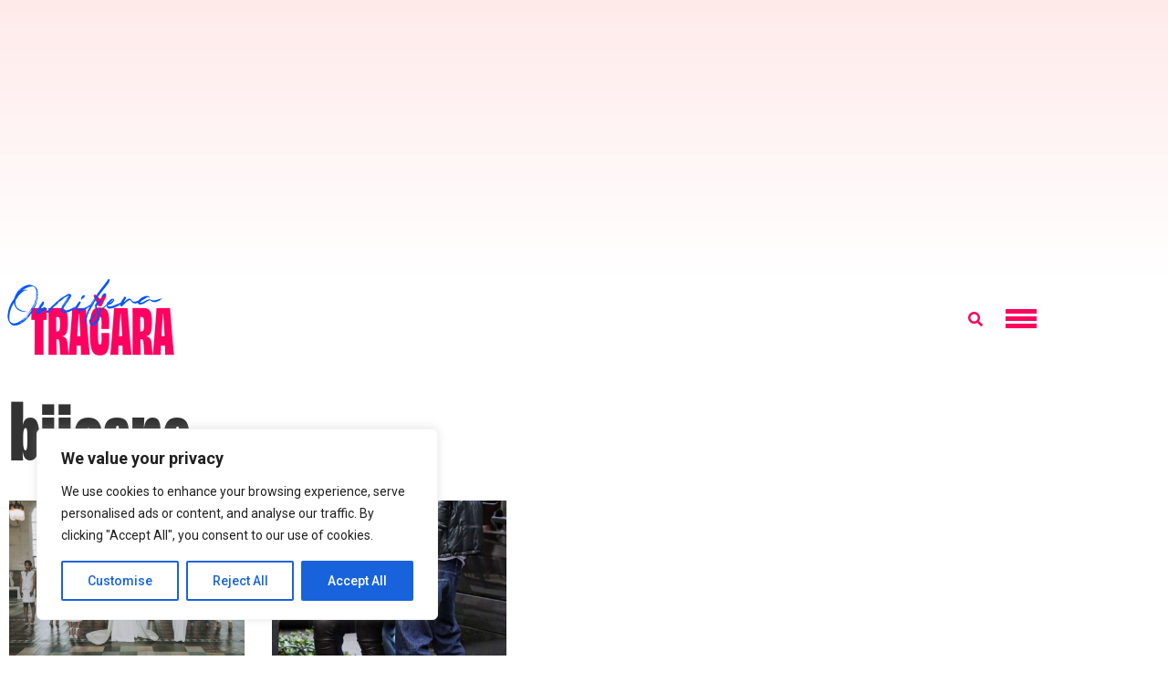

--- FILE ---
content_type: text/html; charset=utf-8
request_url: https://www.google.com/recaptcha/api2/aframe
body_size: 267
content:
<!DOCTYPE HTML><html><head><meta http-equiv="content-type" content="text/html; charset=UTF-8"></head><body><script nonce="0JhdmT1Tr2ySRf63GRZdEQ">/** Anti-fraud and anti-abuse applications only. See google.com/recaptcha */ try{var clients={'sodar':'https://pagead2.googlesyndication.com/pagead/sodar?'};window.addEventListener("message",function(a){try{if(a.source===window.parent){var b=JSON.parse(a.data);var c=clients[b['id']];if(c){var d=document.createElement('img');d.src=c+b['params']+'&rc='+(localStorage.getItem("rc::a")?sessionStorage.getItem("rc::b"):"");window.document.body.appendChild(d);sessionStorage.setItem("rc::e",parseInt(sessionStorage.getItem("rc::e")||0)+1);localStorage.setItem("rc::h",'1768907966738');}}}catch(b){}});window.parent.postMessage("_grecaptcha_ready", "*");}catch(b){}</script></body></html>

--- FILE ---
content_type: application/javascript; charset=utf-8
request_url: https://fundingchoicesmessages.google.com/f/AGSKWxW3MdtcHNVooI3CZFZynlv_Nl2a8vvT7O-jOuTuS1ZouOJ8Tw60-3mUon8CamG-Hv4IJ-hQHS8A1ytEVqd8-VSAwRgSTeGwtl8LBiQ9_C94q3mzCJA0eHKu9jo8wCBB-n6GJbfzw7EhEwvDduZec31JjSn7kPglY2XBU3fCo6xRPEUTN0Q0LxeZg3n4/_/ad_banner_/column-ad-_mid_ad./spotxchangevpaid./ad_rectangle_
body_size: -1289
content:
window['7940d7ed-9385-456d-bfad-263b9e8638ec'] = true;